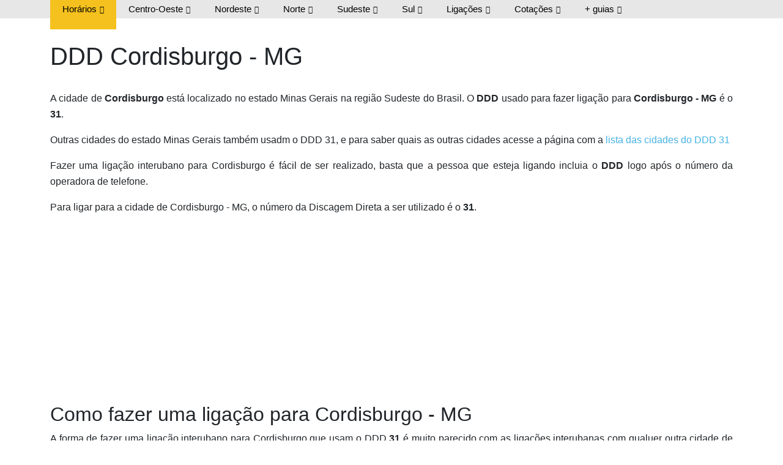

--- FILE ---
content_type: text/html; charset=utf-8
request_url: https://www.google.com/recaptcha/api2/aframe
body_size: 268
content:
<!DOCTYPE HTML><html><head><meta http-equiv="content-type" content="text/html; charset=UTF-8"></head><body><script nonce="JlUm9Jzw_AAD4wwjiWH1CA">/** Anti-fraud and anti-abuse applications only. See google.com/recaptcha */ try{var clients={'sodar':'https://pagead2.googlesyndication.com/pagead/sodar?'};window.addEventListener("message",function(a){try{if(a.source===window.parent){var b=JSON.parse(a.data);var c=clients[b['id']];if(c){var d=document.createElement('img');d.src=c+b['params']+'&rc='+(localStorage.getItem("rc::a")?sessionStorage.getItem("rc::b"):"");window.document.body.appendChild(d);sessionStorage.setItem("rc::e",parseInt(sessionStorage.getItem("rc::e")||0)+1);localStorage.setItem("rc::h",'1768727832763');}}}catch(b){}});window.parent.postMessage("_grecaptcha_ready", "*");}catch(b){}</script></body></html>